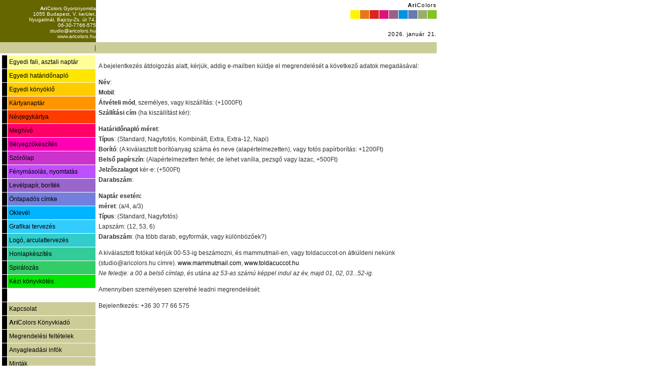

--- FILE ---
content_type: text/html
request_url: http://www.aricolors.hu/formok/ok/bejel.html
body_size: 3003
content:
<!DOCTYPE HTML PUBLIC "-//W3C//DTD HTML 4.01 Transitional//EN">
<html>
<head>
<title> Bejelentkezés- AriColors Stúdió - a belvárosi gyorsnyomda</title>
<meta name="description" content="Aricolors Stúdió belvárosi gyorsnyomda">
<meta name="keywords" content="Egyedi határidőnapló, Ari, Print, Colors, AriColors, grafikai stúdió,  digitális, ofszet, grafikai tervezés,  árak, ár, olcsó, legolcsóbb, képek, V. kerület, 5. kerület, belváros, belvárosban, nyugati, nyugatinál, nyugati pályaudvarnál, Bajcsy, Deák tér, Westend, Arany János utca, nyomda, gyorsnyomda">
<meta name="Robots" content="all">
<meta name="Googlebot" content="all">
<meta name="revisit-after" content="2 days">
<meta name="author" content="Szájli Gabriella" />
<meta http-equiv="Content-Type" content="text/html; charset=UTF-8">
<link href="../../forAll.css" rel="stylesheet" type="text/css">
<Link rel="shortcut icon" href="/favicon.ico">
<script language="JavaScript" type="text/javascript">
//--------------- LOCALIZEABLE GLOBALS ---------------
var d=new Date();
var monthname=new Array("január","február","március","április","május","június","július","augusztus","szeptember","október","november","december");
var TODAY = d.getFullYear()+ "." + " " + monthname[d.getMonth()] + " " + d.getDate() + ".";

//---------------   END LOCALIZEABLE   ---------------
</script>
<style type="text/css">
<!--
.style32 {font-weight: bold}
.style1 {	font-size: 20px;
	font-weight: bold;
}
-->
</style>
</head>

<body bgcolor="#ffffff" link="#000000" vlink="#000000" alink="#000000" leftmargin="0" topmargin="0" marginwidth="0" marginheight="0">
  <table width="860" height="100%" border="0" cellspacing="0" cellpadding="0">
  <tr> 
    <td height="83" bgcolor="#ffffff" ><table width="100%" border="0" cellspacing="0" cellpadding="0">
      <tr valign="top"> 
		  <td width="195" bgcolor="#666600" class="forCopyright-fejlec" ><br>
		    <strong>Ari</strong>Colors Gyorsnyomda<br>
		    1055 Budapest, V. ker&uuml;let,<br>
		    Nyugatin&aacute;l, Bajcsy-Zs. &uacute;t 74.<br>
		    06-30-7766-575 <br>
          studio@aricolors.hu<br>
          www.aricolors.hu          </p></td>
		  <td width="450" class="forTexts2" align="left" height="83" >
		   <object type="application/x-shockwave-flash" data="../../images/kedvezmenyek.swf" width="450" height="83">
  <param name="movie" value="../../images/kedvezmenyek.swf" />
  <param name="quality" value="high" />
            </object>
	     </td>
		  <td width="224" align="right" class="forTexts2"><p>
		      
              <a href="../../index.html"><strong>Ari</strong>Colors </a><br>
          <a href="../../index.html"><img src="../../images/color-bar-ok.png"></a><br> <br>
          <script language="JavaScript" type="text/javascript">
      document.write(TODAY);	</script></p></td>
        </tr>
      </table></td>
  </tr>
  <tr> 
    <td height="22" bgcolor="#cccc99" class="forTexts"><div align="right">
        <table width="100%" border="0" cellspacing="0" cellpadding="0">
          <tr>
            <td width="186">&nbsp;</td>
            <td class="forTexts">|  
			  
          </tr>
        </table>
      </div></td>
  </tr>
  <tr> 
    <td valign="top"><table width="100%" border="0" cellspacing="1" cellpadding="2">
        <tr> 
          <td width="186" valign="top"> 
            <table width="100%" border="0" cellspacing="1" cellpadding="3">
              <tr> 
                <td bgcolor="#000000" class="forTexts">&nbsp;</td>
                <td bgcolor="#FFFF99" class="forTexts"><a href="../../egyedinaptar.html">Egyedi fali, asztali naptár 
                </a></td>
              </tr>
              <tr> 
                <td bgcolor="#000000" class="forTexts">&nbsp;</td>
                <td bgcolor="#FFE600" class="forTexts"><a href="../../egyedihataridonaplo.html">Egyedi határidőnapló</a></td>
              </tr>
              <tr> 
                <td bgcolor="#000000" class="forTexts">&nbsp;</td>
                <td bgcolor="#FFCC00" class="forTexts"><a href="../../egyedikonyoklo.html">Egyedi k&ouml;ny&ouml;klő 
                </a></td>
              </tr>
              <tr> 
                <td bgcolor="#000000" class="forTexts">&nbsp;</td>
                <td bgcolor="#FF9600" class="forTexts"><a href="../../kartyanaptar.html">Kártyanaptár</a></td>
              </tr>
              <tr> 
                <td bgcolor="#000000" class="forTexts">&nbsp;</td>
                <td bgcolor="#FF3C00" class="forTexts"><a href="../../nevjegykartya.html">Névjegykártya</a></td>
              </tr>
              <tr> 
                <td bgcolor="#000000" class="forTexts">&nbsp;</td>
                <td bgcolor="#FF0066" class="forTexts"><a href="../../meghivo.html">Meghívó</a></td>
              </tr>
			  <tr> 
                <td bgcolor="#000000" class="forTexts">&nbsp;</td>
                <td bgcolor="#FF00B4" class="forTexts"><a href="../../belyegzokeszites.html"> Bélyegzőkészítés</a></td>
              </tr>
			  <tr> 
                <td bgcolor="#000000" class="forTexts">&nbsp;</td>
                <td bgcolor="#CC33CC" class="forTexts"><a href="../../szorolap.html">Szórólap</a></td>
              </tr>
			  <tr> 
                <td bgcolor="#000000" class="forTexts">&nbsp;</td>
                <td bgcolor="#BE50FF" class="forTexts"><a href="../../fenymasolas-nyomtatas.html">Fénymásolás, nyomtatás</a></td>
              </tr>
			  <tr> 
                <td bgcolor="#000000" class="forTexts">&nbsp;</td>
                <td bgcolor="#9966CC" class="forTexts"><a href="../../levelpapir-boritek.html">Levélpapír, boríték </a></td>
              </tr>
			  <tr> 
                <td bgcolor="#000000" class="forTexts">&nbsp;</td>
                <td bgcolor="#747edd" class="forTexts"><a href="../../ontapados-cimke.html">Öntapadós címke </a></td>
              </tr>
			  <tr> 
                <td bgcolor="#000000" class="forTexts">&nbsp;</td>
                <td bgcolor="#00B4FF" class="forTexts"><a href="../../oklevel.html">Oklevél</a></td>
              </tr>
			  <tr> 
                <td bgcolor="#000000" class="forTexts">&nbsp;</td>
                <td bgcolor="#33CCFF" class="forTexts"><a href="../../grafikai-tervezes.html">Grafikai tervezés </a></td>
              </tr>
			  <tr> 
                <td bgcolor="#000000" class="forTexts">&nbsp;</td>
                <td bgcolor="#33CCCC" class="forTexts"><a href="../../logo-arculattervezes.html">Logó, arculattervezés </a></td>
              </tr>
			  <tr> 
                <td bgcolor="#000000" class="forTexts">&nbsp;</td>
                <td bgcolor="#33CC99" class="forTexts"><a href="../../honlapkeszites.html">Honlapkészítés</a></td>
              </tr>
			  <tr> 
                <td bgcolor="#000000" class="forTexts">&nbsp;</td>
                <td bgcolor="#33CC66" class="forTexts"><a href="../../spiralozas.html">Spirálozás</a></td>
              </tr>
              <tr> 
                <td bgcolor="#000000" class="forTexts">&nbsp;</td>
                <td bgcolor="#00E600" class="forTexts"><a href="../../konyvkotes.html">Kézi könyvkötés</a></td>
              </tr>
              <tr> 
                <td bgcolor="#000000" class="forTexts">&nbsp;</td>
              </tr>
              <tr> 
                <td bgcolor="#000000" class="forTexts">&nbsp;</td>
                <td bgcolor="#cccc99" class="forTexts"><a href="../../kapcsolat.html">Kapcsolat</a></td>
              </tr>
              <tr> 
                <td bgcolor="#000000" class="forTexts">&nbsp;</td>
                <td bgcolor="#cccc99" class="forTexts"><a href="../../aricolors-konyvkiado.html"><strong>Ari</strong>Colors Könyvkiadó</a></td>
              </tr>
              <tr> 
                <td bgcolor="#000000" class="forTexts">&nbsp;</td>
                <td bgcolor="#cccc99" class="forTexts"><a href="../../megrendelesi-feltetelek.html">Megrendelési feltételek</a></td>
              </tr>
              <tr> 
                <td bgcolor="#000000" class="forTexts">&nbsp;</td>
                <td bgcolor="#cccc99" class="forTexts"><a href="../../anyagleadas.html">Anyagleadási infók</a></td>
              </tr>
			  <tr> 
                <td bgcolor="#000000" class="forTexts">&nbsp;</td>
                <td bgcolor="#cccc99" class="forTexts"><a href="../../mintak/mintak.html">Minták</a></td>
              </tr>
              <tr> 
                <td bgcolor="#000000" class="forTexts">&nbsp;</td>
                <td bgcolor="#cccc99" class="forTexts"><a href="../../print/arlistak.html">Letölthető árlisták</a></td>
              </tr>
              <tr> 
                <td bgcolor="#000000" class="forTexts">&nbsp;</td>
                <td bgcolor="#cccc99" class="forTexts"><a href="../../aricolors-nyomda-aszf.html">ÁSZF</a></td>
              </tr>
              <tr> 
                <td bgcolor="#000000" class="forTexts">&nbsp;</td>
              </tr>
              <tr> 
                <td bgcolor="#000000" class="forTexts">&nbsp;</td>
                <td bgcolor="#FFCC99" class="forTexts"><a href="regform.html">Regisztráció</a></td>
              </tr>
              <tr> 
                <td bgcolor="#000000" class="forTexts">&nbsp;</td>
                <td bgcolor="#ffcc99" class="forTexts"><a href="bejel.html">Bejelentkezés</a></td>
              </tr>
            </table>
          <br></td>
          <td valign="top">
<table width="600" border="0">
  
</table>
<p class="forTexts">A bejelentkezés átdolgozás alatt, k&eacute;rj&uuml;k, addig e-mailben k&uuml;ldje el megrendel&eacute;s&eacute;t a k&ouml;vetkező adatok megad&aacute;s&aacute;val:</p>
<p class="forTexts"><strong>N&eacute;v</strong>:<br>
  <strong>Mobil</strong>:<br>
  <strong>&Aacute;tv&eacute;teli m&oacute;d</strong>, szem&eacute;lyes, vagy kisz&aacute;ll&iacute;t&aacute;s: (+1000Ft)<br>
  <strong>Sz&aacute;ll&iacute;t&aacute;si c&iacute;m</strong> (ha kisz&aacute;ll&iacute;t&aacute;st k&eacute;r):</p>
<p class="forTexts"><strong>Hat&aacute;ridőnapl&oacute; m&eacute;ret</strong>:<br>
  <strong>T&iacute;pus</strong>: (Standard, Nagyfot&oacute;s, Kombin&aacute;lt, Extra, Extra-12, Napi)<br>
  <strong>Bor&iacute;t&oacute;</strong>: (A kiv&aacute;lasztott bor&iacute;t&oacute;anyag sz&aacute;ma &eacute;s neve (alap&eacute;rtelmezetten), vagy fot&oacute;s pap&iacute;rbor&iacute;t&aacute;s: +1200Ft) <br>
  <strong>Belső pap&iacute;rsz&iacute;n</strong>: (Alap&eacute;rtelmezetten feh&eacute;r, de lehet van&iacute;lia, pezsgő vagy lazac, +500Ft)<br>
  <strong>Jelzőszalagot</strong> k&eacute;r-e: (+500Ft)<br>
  <strong>Darabsz&aacute;m</strong>:</p>
<p class="forTexts"><strong>Napt&aacute;r eset&eacute;n: </strong><br>
  <strong>m&eacute;ret</strong>: (a/4, a/3)<br>
  <strong>T&iacute;pus</strong>: (Standard, Nagyfot&oacute;s)<br>
  Lapsz&aacute;m: (12, 53, 6) <br>
  <strong>Darabsz&aacute;m</strong>: (ha t&ouml;bb darab, egyform&aacute;k, vagy k&uuml;l&ouml;nb&ouml;zőek?)</p>
<p class="forTexts">A kiv&aacute;lasztott fot&oacute;kat k&eacute;rj&uuml;k 00-53-ig besz&aacute;mozni, &eacute;s mammutmail-en, vagy toldacuccot-on &aacute;tk&uuml;ldeni nek&uuml;nk (studio@aricolors.hu c&iacute;mre). <a href="http://mammutmail.com">www.mammutmail.com</a>, <a href="http://www.toldacuccot.hu">www.toldacuccot.hu</a><br>
  <em>Ne feledje: a 00 a belső c&iacute;mlap, &eacute;s ut&aacute;na az 53-as sz&aacute;m&uacute; k&eacute;ppel indul az &eacute;v, majd 01, 02, 03...52-ig. </em></p>
<p class="forTexts">Amennyiben szem&eacute;lyesen szeretn&eacute; leadni megrendel&eacute;s&eacute;t: </p>
<p class="forTexts">Bejelentkez&eacute;s: +36 30 77 66 575</p>
<p>&nbsp;</p>
<p class="forTexts">&nbsp;</p>
</td>
        </tr>
      </table></td>
  </tr>
  <tr>
    <td height="20" bgcolor="#cccc99" class="forTexts">
<div align="center">
Minden jog fenntartva - <a href="../../07-grafikai_tervezes-honlapkeszites.html" ><strong>Ari</strong>Colors</a></div></td>
  </tr>
</table>
</body>
</html>


--- FILE ---
content_type: text/css
request_url: http://www.aricolors.hu/forAll.css
body_size: 1039
content:
.forCopyright {
	font-family: Verdana, Arial, Helvetica, sans-serif;
	font-size: 10px;
	color: #666666;
	line-height: 10px;
}
.forCopyright-8p {
	font-family: Verdana, Arial, Helvetica, sans-serif;
	font-size: 8px;
	color: #666666;
}

.forCopyright-jobbra{
	font-family: Verdana, Arial, Helvetica, sans-serif;
	font-size: 10px;
	color: #666666;
	text-align: right;
}

.forCopyright-fejlec {
	font-family: Verdana, Arial, Helvetica, sans-serif;
	font-size: 10px;
	color: #ffffff;
	text-align: right;
	
}
.forTexts {
	font-family: Verdana, Arial, Helvetica, sans-serif;
	font-size: 12px;
	color: #333333;
	line-height: 20px;
	text-decoration:none;
}	
.forTexts-KOZEPRE{
	font-family: Verdana, Arial, Helvetica, sans-serif;
	font-size: 12px;
	color: #333333;
	line-height: 20px;
	text-align:center;
	text-decoration:none;
}	

A:link { text-decoration: none; color: #000000}
A:active {  text-decoration: none; color: #00000}
A:visited { text-decoration: none; color: #000000}
A:hover { text-decoration: underline; color: #000000}


#monthformat {
	border-bottom: 1px dashed #5C743D;
	}
		
#dateformat {
	font:11px Arial, Helvetica, sans-serif;
	color: #993300;
	letter-spacing:.2em;
	}
	
#dateformat a {
	font:11px Arial, Helvetica, sans-serif;
	color: #993300;
	font-weight:bold;
	letter-spacing:.1em;
	text-decoration:none;
	}
	
#dateformat a:hover {
	color: #F4FFE4;
	letter-spacing:.1em;
	}

.Header {
	font-family: Verdana, Arial, Helvetica, sans-serif;
	font-size: 11px;
	color: #000000;
	background-color: #FFFF99;
	letter-spacing:.1em;
	line-height: 20px;
}

.forTexts2 {
	font-family: Verdana, Arial, Helvetica, sans-serif;
	font-size: 11px;
	color: #000000;
	letter-spacing:.1em;
	line-height: 20px;
}

.forForms {
	font-family: Verdana, Arial, Helvetica, sans-serif;
	font-size: 10px;
	color: #000000;
	border: 1px inset;
}
.forButton {
	font-family: Verdana, Arial, Helvetica, sans-serif;
	font-size: 10px;
	color: #000000;
	border: 1px outset;
}

.tablazategesz
	{
	width: 100%;
	margin-right: auto;
	margin-left: auto;
	text-align: justify; 
	border: 0px;
	}

.tablazatfejlec
	{
	font-family: Verdana, Arial, Helvetica, sans-serif;
	font-size: 12px;
	font-weight: bold;
	color: #000000;
	background-color: #cccc99;
	text-align: center;
	height: 15px;
	border: 0px;
	padding-left: 5px;
	}
	
.tablazatfejlec-bal
	{
	font-family: Verdana, Arial, Helvetica, sans-serif;
	font-size: 12px;
	font-weight: bold;
	color: #000000;
	background-color: #cccc99;
	text-align: center;
	height: 15px;
	border: 0px;
	padding-left: 5px;
	width: 70px;
	}
.tablazatfejlec-bal-balra
	{
	font-family: Verdana, Arial, Helvetica, sans-serif;
	font-size: 12px;
	font-weight: bold;
	color: #000000;
	background-color: #cccc99;
	text-align: left;
	height: 15px;
	border: 0px;
	padding-left: 5px;
	width: 120px;
	}
	
.tablazatcell
	{
	font-family: Verdana, Arial, Helvetica, sans-serif;
	font-size: 12px;
	color: #000000;
	background-color: #ffffff;
	text-align: center;
	border: 1px solid #cccc99;
	}
.tablazatcell-balra
	{
	font-family: Verdana, Arial, Helvetica, sans-serif;
	font-size: 12px;
	color: #333333;
	background-color: #ffffff;
	text-align: left;
	line-height: 20px;
	border: 1px solid #cccc99;
	}
	
	.tablazatcell-kiem
	{
	font-family: Verdana, Arial, Helvetica, sans-serif;
	font-size: 12px;
	color: #000000;
	background-color: #ff6600;
	text-align: center;
	border: 1px solid #cccc99;
	
	}
	.tablazatfejlec-sarga1
	{
	font-family: Verdana, Arial, Helvetica, sans-serif;
	font-size: 12px;
	font-weight: bold;
	color: #000000;
	background-color: #FFFF99;
	text-align: center;
	height: 15px;
	border: 0px;
	padding-left: 5px;
	}
.tablazatfejlec-sarga
	{
	font-family: Verdana, Arial, Helvetica, sans-serif;
	font-size: 12px;
	font-weight: bold;
	color: #000000;
	background-color: #FFE600;
	text-align: center;
	height: 15px;
	border: 0px;
	padding-left: 5px;
	}
	.tablazatfejlec-sarga3
	{
	font-family: Verdana, Arial, Helvetica, sans-serif;
	font-size: 12px;
	font-weight: bold;
	color: #000000;
	background-color: #FFCC00;
	text-align: center;
	height: 15px;
	border: 0px;
	padding-left: 5px;
	}
.tablazatfejlec-narancs
	{
	font-family: Verdana, Arial, Helvetica, sans-serif;
	font-size: 12px;
	font-weight: bold;
	color: #000000;
	background-color: #FF9600;
	text-align: center;
	height: 15px;
	border: 0px;
	padding-left: 5px;
	}
.tablazatfejlec-piros
	{
	font-family: Verdana, Arial, Helvetica, sans-serif;
	font-size: 12px;
	font-weight: bold;
	color: #000000;
	background-color: #FF3C00;
	text-align: center;
	height: 15px;
	border: 0px;
	padding-left: 5px;
	}
	.tablazatfejlec-piros2
	{
	font-family: Verdana, Arial, Helvetica, sans-serif;
	font-size: 12px;
	font-weight: bold;
	color: #000000;
	background-color: #FF0066;
	text-align: center;
	height: 15px;
	border: 0px;
	padding-left: 5px;
	}
.tablazatfejlec-magenta
	{
	font-family: Verdana, Arial, Helvetica, sans-serif;
	font-size: 12px;
	font-weight: bold;
	color: #000000;
	background-color: #FF00B4;
	text-align: center;
	height: 15px;
	border: 0px;
	padding-left: 5px;
	}
	.tablazatfejlec-lila1
	{
	font-family: Verdana, Arial, Helvetica, sans-serif;
	font-size: 12px;
	font-weight: bold;
	color: #000000;
	background-color: #CC33CC;
	text-align: center;
	height: 15px;
	border: 0px;
	padding-left: 5px;
	}
.tablazatfejlec-lila
	{
	font-family: Verdana, Arial, Helvetica, sans-serif;
	font-size: 12px;
	font-weight: bold;
	color: #000000;
	background-color: #BE50FF;
	text-align: center;
	height: 15px;
	border: 0px;
	padding-left: 5px;
	}
	.tablazatfejlec-lila3
	{
	font-family: Verdana, Arial, Helvetica, sans-serif;
	font-size: 12px;
	font-weight: bold;
	color: #000000;
	background-color: #9966cc;
	text-align: center;
	height: 15px;
	border: 0px;
	padding-left: 5px;
	}
	.tablazatfejlec-lilaskek
	{
	font-family: Verdana, Arial, Helvetica, sans-serif;
	font-size: 12px;
	font-weight: bold;
	color: #000000;
	background-color: #747edd;
	text-align: center;
	height: 15px;
	border: 0px;
	padding-left: 5px;
	}
.tablazatfejlec-cian
	{
	font-family: Verdana, Arial, Helvetica, sans-serif;
	font-size: 12px;
	font-weight: bold;
	color: #000000;
	background-color: #00B4FF;
	text-align: center;
	height: 15px;
	border: 0px;
	padding-left: 5px;
	}
.tablazatfejlec-kek
	{
	font-family: Verdana, Arial, Helvetica, sans-serif;
	font-size: 12px;
	font-weight: bold;
	color: #000000;
	background-color: #6699cc;
	text-align: center;
	height: 15px;
	border: 0px;
	padding-left: 5px;
	}
	.tablazatfejlec-kek2
	{
	font-family: Verdana, Arial, Helvetica, sans-serif;
	font-size: 12px;
	font-weight: bold;
	color: #000000;
	background-color: #33ccff;
	text-align: center;
	height: 15px;
	border: 0px;
	padding-left: 5px;
	}
	.tablazatfejlec-turkiz
	{
	font-family: Verdana, Arial, Helvetica, sans-serif;
	font-size: 12px;
	font-weight: bold;
	color: #000000;
	background-color: #33cccc;
	text-align: center;
	height: 15px;
	border: 0px;
	padding-left: 5px;
	}
	.tablazatfejlec-zold1
	{
	font-family: Verdana, Arial, Helvetica, sans-serif;
	font-size: 12px;
	font-weight: bold;
	color: #000000;
	background-color: #33cc99;
	text-align: center;
	height: 15px;
	border: 0px;
	padding-left: 5px;
	}
	.tablazatfejlec-zold2
	{
	font-family: Verdana, Arial, Helvetica, sans-serif;
	font-size: 12px;
	font-weight: bold;
	color: #000000;
	background-color: #33cc66;
	text-align: center;
	height: 15px;
	border: 0px;
	padding-left: 5px;
	}
.tablazatfejlec-pastelzold
	{
	font-family: Verdana, Arial, Helvetica, sans-serif;
	font-size: 12px;
	font-weight: bold;
	color: #000000;
	background-color: #66CC66;
	text-align: center;
	height: 15px;
	border: 0px;
	padding-left: 5px;
	}
.tablazatfejlec-neonzold
	{
	font-family: Verdana, Arial, Helvetica, sans-serif;
	font-size: 12px;
	font-weight: bold;
	color: #000000;
	background-color: #00E600;
	text-align: center;
	height: 15px;
	border: 0px;
	padding-left: 5px;
	}
	.szovegfejlec-sarga1
	{
	font-family: Verdana, Arial, Helvetica, sans-serif;
	font-size: 12px;
	font-weight: bold;
	color: #000000;
	background-color: #FFFF99;
	text-align: left;
	height: 15px;
	border: 0px;
	padding-left: 5px;
	}
.szovegfejlec-sarga
	{
	font-family: Verdana, Arial, Helvetica, sans-serif;
	font-size: 12px;
	font-weight: bold;
	color: #000000;
	background-color: #FFE600;
	text-align: left;
	height: 15px;
	border: 0px;
	padding-left: 5px;
	}
	.szovegfejlec-sarga3
	{
	font-family: Verdana, Arial, Helvetica, sans-serif;
	font-size: 12px;
	font-weight: bold;
	color: #000000;
	background-color: #FFCC00;
	text-align: left;
	height: 15px;
	border: 0px;
	padding-left: 5px;
	}
.szovegfejlec-narancs
	{
	font-family: Verdana, Arial, Helvetica, sans-serif;
	font-size: 12px;
	font-weight: bold;
	color: #000000;
	background-color: #FF9600;
	text-align: left;
	height: 15px;
	border: 0px;
	padding-left: 5px;
	}
.szovegfejlec-piros
	{
	font-family: Verdana, Arial, Helvetica, sans-serif;
	font-size: 12px;
	font-weight: bold;
	color: #000000;
	background-color: #FF3C00;
	text-align: left;
	height: 15px;
	border: 0px;
	padding-left: 5px;
	}
	.szovegfejlec-piros2
	{
	font-family: Verdana, Arial, Helvetica, sans-serif;
	font-size: 12px;
	font-weight: bold;
	color: #000000;
	background-color: #FF0066;
	text-align: left;
	height: 15px;
	border: 0px;
	padding-left: 5px;
	}
.szovegfejlec-magenta
	{
	font-family: Verdana, Arial, Helvetica, sans-serif;
	font-size: 12px;
	font-weight: bold;
	color: #000000;
	background-color: #FF00B4;
	text-align: left;
	height: 15px;
	border: 0px;
	padding-left: 5px;
	}
	.szovegfejlec-lila1
	{
	font-family: Verdana, Arial, Helvetica, sans-serif;
	font-size: 12px;
	font-weight: bold;
	color: #000000;
	background-color: #CC33CC;
	text-align: left;
	height: 15px;
	border: 0px;
	padding-left: 5px;
	}
.szovegfejlec-lila
	{
	font-family: Verdana, Arial, Helvetica, sans-serif;
	font-size: 12px;
	font-weight: bold;
	color: #000000;
	background-color: #BE50FF;
	text-align: left;
	height: 15px;
	border: 0px;
	padding-left: 5px;
	}
	.szovegfejlec-lila3
	{
	font-family: Verdana, Arial, Helvetica, sans-serif;
	font-size: 12px;
	font-weight: bold;
	color: #000000;
	background-color: #9966cc;
	text-align: left;
	height: 15px;
	border: 0px;
	padding-left: 5px;
	}
	.szovegfejlec-lilaskek
	{
	font-family: Verdana, Arial, Helvetica, sans-serif;
	font-size: 12px;
	font-weight: bold;
	color: #000000;
	background-color: #747edd;
	text-align: left;
	height: 15px;
	border: 0px;
	padding-left: 5px;
	}
.szovegfejlec-cian
	{
	font-family: Verdana, Arial, Helvetica, sans-serif;
	font-size: 12px;
	font-weight: bold;
	color: #000000;
	background-color: #00B4FF;
	text-align: left;
	height: 15px;
	border: 0px;
	padding-left: 5px;
	}
.szovegfejlec-kek
	{
	font-family: Verdana, Arial, Helvetica, sans-serif;
	font-size: 12px;
	font-weight: bold;
	color: #000000;
	background-color: #6699cc;
	text-align: left;
	height: 15px;
	border: 0px;
	padding-left: 5px;
	}
	.szovegfejlec-kek2
	{
	font-family: Verdana, Arial, Helvetica, sans-serif;
	font-size: 12px;
	font-weight: bold;
	color: #000000;
	background-color: #33ccff;
	text-align: left;
	height: 15px;
	border: 0px;
	padding-left: 5px;
	}
	.szovegfejlec-turkiz
	{
	font-family: Verdana, Arial, Helvetica, sans-serif;
	font-size: 12px;
	font-weight: bold;
	color: #000000;
	background-color: #33cccc;
	text-align: left;
	height: 15px;
	border: 0px;
	padding-left: 5px;
	}
	.szovegfejlec-zold1
	{
	font-family: Verdana, Arial, Helvetica, sans-serif;
	font-size: 12px;
	font-weight: bold;
	color: #000000;
	background-color: #33cc99;
	text-align: left;
	height: 15px;
	border: 0px;
	padding-left: 5px;
	}
	.szovegfejlec-zold2
	{
	font-family: Verdana, Arial, Helvetica, sans-serif;
	font-size: 12px;
	font-weight: bold;
	color: #000000;
	background-color: #33cc66;
	text-align: left;
	height: 15px;
	border: 0px;
	padding-left: 5px;
	}
.szovegfejlec-pastelzold
	{
	font-family: Verdana, Arial, Helvetica, sans-serif;
	font-size: 12px;
	font-weight: bold;
	color: #000000;
	background-color: #66CC66;
	text-align: left;
	height: 15px;
	border: 0px;
	padding-left: 5px;
	}
.szovegfejlec-neonzold
	{
	font-family: Verdana, Arial, Helvetica, sans-serif;
	font-size: 12px;
	font-weight: bold;
	color: #000000;
	background-color: #00E600;
	text-align: left;
	height: 15px;
	border: 0px;
	padding-left: 5px;
	}
